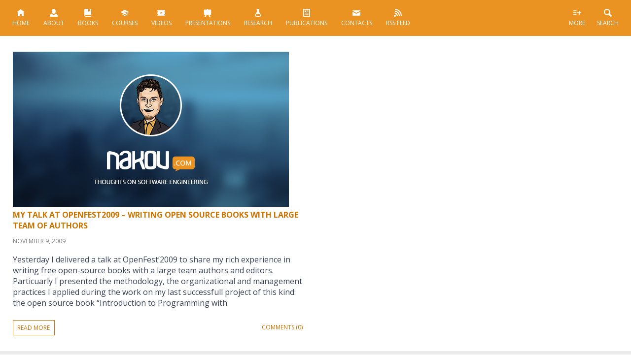

--- FILE ---
content_type: text/html; charset=UTF-8
request_url: https://nakov.com/tag/creating/
body_size: 12407
content:
<!DOCTYPE html>
<html lang="en-US" prefix="og: http://ogp.me/ns# fb: http://ogp.me/ns/fb#">

<head>
	<meta charset="utf-8">
	<meta name="viewport" content="width=device-width, initial-scale=1.0, maximum-scale=1.0, user-scalable=0">
	<meta http-equiv="X-UA-Compatible" content="IE=edge">
	<title>Svetlin Nakov - Svetlin Nakov &#8211; Official Web Site and Blog &raquo; Creating</title>

	<meta name='robots' content='max-image-preview:large' />
<link rel='dns-prefetch' href='//apis.google.com' />
<link rel='dns-prefetch' href='//platform.linkedin.com' />
<link rel='dns-prefetch' href='//platform.twitter.com' />
<link rel="alternate" type="application/rss+xml" title="Svetlin Nakov - Official Web Site and Blog &raquo; Creating Tag Feed" href="https://nakov.com/tag/creating/feed/" />
<style id='wp-img-auto-sizes-contain-inline-css' type='text/css'>
img:is([sizes=auto i],[sizes^="auto," i]){contain-intrinsic-size:3000px 1500px}
/*# sourceURL=wp-img-auto-sizes-contain-inline-css */
</style>
<style id='wp-emoji-styles-inline-css' type='text/css'>

	img.wp-smiley, img.emoji {
		display: inline !important;
		border: none !important;
		box-shadow: none !important;
		height: 1em !important;
		width: 1em !important;
		margin: 0 0.07em !important;
		vertical-align: -0.1em !important;
		background: none !important;
		padding: 0 !important;
	}
/*# sourceURL=wp-emoji-styles-inline-css */
</style>
<link rel='stylesheet' id='wp-block-library-css' href='https://nakov.com/wp-includes/css/dist/block-library/style.min.css?ver=6.9' type='text/css' media='all' />
<style id='wp-block-categories-inline-css' type='text/css'>
.wp-block-categories{box-sizing:border-box}.wp-block-categories.alignleft{margin-right:2em}.wp-block-categories.alignright{margin-left:2em}.wp-block-categories.wp-block-categories-dropdown.aligncenter{text-align:center}.wp-block-categories .wp-block-categories__label{display:block;width:100%}
/*# sourceURL=https://nakov.com/wp-includes/blocks/categories/style.min.css */
</style>
<style id='wp-block-heading-inline-css' type='text/css'>
h1:where(.wp-block-heading).has-background,h2:where(.wp-block-heading).has-background,h3:where(.wp-block-heading).has-background,h4:where(.wp-block-heading).has-background,h5:where(.wp-block-heading).has-background,h6:where(.wp-block-heading).has-background{padding:1.25em 2.375em}h1.has-text-align-left[style*=writing-mode]:where([style*=vertical-lr]),h1.has-text-align-right[style*=writing-mode]:where([style*=vertical-rl]),h2.has-text-align-left[style*=writing-mode]:where([style*=vertical-lr]),h2.has-text-align-right[style*=writing-mode]:where([style*=vertical-rl]),h3.has-text-align-left[style*=writing-mode]:where([style*=vertical-lr]),h3.has-text-align-right[style*=writing-mode]:where([style*=vertical-rl]),h4.has-text-align-left[style*=writing-mode]:where([style*=vertical-lr]),h4.has-text-align-right[style*=writing-mode]:where([style*=vertical-rl]),h5.has-text-align-left[style*=writing-mode]:where([style*=vertical-lr]),h5.has-text-align-right[style*=writing-mode]:where([style*=vertical-rl]),h6.has-text-align-left[style*=writing-mode]:where([style*=vertical-lr]),h6.has-text-align-right[style*=writing-mode]:where([style*=vertical-rl]){rotate:180deg}
/*# sourceURL=https://nakov.com/wp-includes/blocks/heading/style.min.css */
</style>
<style id='wp-block-tag-cloud-inline-css' type='text/css'>
.wp-block-tag-cloud{box-sizing:border-box}.wp-block-tag-cloud.aligncenter{justify-content:center;text-align:center}.wp-block-tag-cloud a{display:inline-block;margin-right:5px}.wp-block-tag-cloud span{display:inline-block;margin-left:5px;text-decoration:none}:root :where(.wp-block-tag-cloud.is-style-outline){display:flex;flex-wrap:wrap;gap:1ch}:root :where(.wp-block-tag-cloud.is-style-outline a){border:1px solid;font-size:unset!important;margin-right:0;padding:1ch 2ch;text-decoration:none!important}
/*# sourceURL=https://nakov.com/wp-includes/blocks/tag-cloud/style.min.css */
</style>
<style id='global-styles-inline-css' type='text/css'>
:root{--wp--preset--aspect-ratio--square: 1;--wp--preset--aspect-ratio--4-3: 4/3;--wp--preset--aspect-ratio--3-4: 3/4;--wp--preset--aspect-ratio--3-2: 3/2;--wp--preset--aspect-ratio--2-3: 2/3;--wp--preset--aspect-ratio--16-9: 16/9;--wp--preset--aspect-ratio--9-16: 9/16;--wp--preset--color--black: #000000;--wp--preset--color--cyan-bluish-gray: #abb8c3;--wp--preset--color--white: #ffffff;--wp--preset--color--pale-pink: #f78da7;--wp--preset--color--vivid-red: #cf2e2e;--wp--preset--color--luminous-vivid-orange: #ff6900;--wp--preset--color--luminous-vivid-amber: #fcb900;--wp--preset--color--light-green-cyan: #7bdcb5;--wp--preset--color--vivid-green-cyan: #00d084;--wp--preset--color--pale-cyan-blue: #8ed1fc;--wp--preset--color--vivid-cyan-blue: #0693e3;--wp--preset--color--vivid-purple: #9b51e0;--wp--preset--gradient--vivid-cyan-blue-to-vivid-purple: linear-gradient(135deg,rgb(6,147,227) 0%,rgb(155,81,224) 100%);--wp--preset--gradient--light-green-cyan-to-vivid-green-cyan: linear-gradient(135deg,rgb(122,220,180) 0%,rgb(0,208,130) 100%);--wp--preset--gradient--luminous-vivid-amber-to-luminous-vivid-orange: linear-gradient(135deg,rgb(252,185,0) 0%,rgb(255,105,0) 100%);--wp--preset--gradient--luminous-vivid-orange-to-vivid-red: linear-gradient(135deg,rgb(255,105,0) 0%,rgb(207,46,46) 100%);--wp--preset--gradient--very-light-gray-to-cyan-bluish-gray: linear-gradient(135deg,rgb(238,238,238) 0%,rgb(169,184,195) 100%);--wp--preset--gradient--cool-to-warm-spectrum: linear-gradient(135deg,rgb(74,234,220) 0%,rgb(151,120,209) 20%,rgb(207,42,186) 40%,rgb(238,44,130) 60%,rgb(251,105,98) 80%,rgb(254,248,76) 100%);--wp--preset--gradient--blush-light-purple: linear-gradient(135deg,rgb(255,206,236) 0%,rgb(152,150,240) 100%);--wp--preset--gradient--blush-bordeaux: linear-gradient(135deg,rgb(254,205,165) 0%,rgb(254,45,45) 50%,rgb(107,0,62) 100%);--wp--preset--gradient--luminous-dusk: linear-gradient(135deg,rgb(255,203,112) 0%,rgb(199,81,192) 50%,rgb(65,88,208) 100%);--wp--preset--gradient--pale-ocean: linear-gradient(135deg,rgb(255,245,203) 0%,rgb(182,227,212) 50%,rgb(51,167,181) 100%);--wp--preset--gradient--electric-grass: linear-gradient(135deg,rgb(202,248,128) 0%,rgb(113,206,126) 100%);--wp--preset--gradient--midnight: linear-gradient(135deg,rgb(2,3,129) 0%,rgb(40,116,252) 100%);--wp--preset--font-size--small: 13px;--wp--preset--font-size--medium: 20px;--wp--preset--font-size--large: 36px;--wp--preset--font-size--x-large: 42px;--wp--preset--spacing--20: 0.44rem;--wp--preset--spacing--30: 0.67rem;--wp--preset--spacing--40: 1rem;--wp--preset--spacing--50: 1.5rem;--wp--preset--spacing--60: 2.25rem;--wp--preset--spacing--70: 3.38rem;--wp--preset--spacing--80: 5.06rem;--wp--preset--shadow--natural: 6px 6px 9px rgba(0, 0, 0, 0.2);--wp--preset--shadow--deep: 12px 12px 50px rgba(0, 0, 0, 0.4);--wp--preset--shadow--sharp: 6px 6px 0px rgba(0, 0, 0, 0.2);--wp--preset--shadow--outlined: 6px 6px 0px -3px rgb(255, 255, 255), 6px 6px rgb(0, 0, 0);--wp--preset--shadow--crisp: 6px 6px 0px rgb(0, 0, 0);}:where(.is-layout-flex){gap: 0.5em;}:where(.is-layout-grid){gap: 0.5em;}body .is-layout-flex{display: flex;}.is-layout-flex{flex-wrap: wrap;align-items: center;}.is-layout-flex > :is(*, div){margin: 0;}body .is-layout-grid{display: grid;}.is-layout-grid > :is(*, div){margin: 0;}:where(.wp-block-columns.is-layout-flex){gap: 2em;}:where(.wp-block-columns.is-layout-grid){gap: 2em;}:where(.wp-block-post-template.is-layout-flex){gap: 1.25em;}:where(.wp-block-post-template.is-layout-grid){gap: 1.25em;}.has-black-color{color: var(--wp--preset--color--black) !important;}.has-cyan-bluish-gray-color{color: var(--wp--preset--color--cyan-bluish-gray) !important;}.has-white-color{color: var(--wp--preset--color--white) !important;}.has-pale-pink-color{color: var(--wp--preset--color--pale-pink) !important;}.has-vivid-red-color{color: var(--wp--preset--color--vivid-red) !important;}.has-luminous-vivid-orange-color{color: var(--wp--preset--color--luminous-vivid-orange) !important;}.has-luminous-vivid-amber-color{color: var(--wp--preset--color--luminous-vivid-amber) !important;}.has-light-green-cyan-color{color: var(--wp--preset--color--light-green-cyan) !important;}.has-vivid-green-cyan-color{color: var(--wp--preset--color--vivid-green-cyan) !important;}.has-pale-cyan-blue-color{color: var(--wp--preset--color--pale-cyan-blue) !important;}.has-vivid-cyan-blue-color{color: var(--wp--preset--color--vivid-cyan-blue) !important;}.has-vivid-purple-color{color: var(--wp--preset--color--vivid-purple) !important;}.has-black-background-color{background-color: var(--wp--preset--color--black) !important;}.has-cyan-bluish-gray-background-color{background-color: var(--wp--preset--color--cyan-bluish-gray) !important;}.has-white-background-color{background-color: var(--wp--preset--color--white) !important;}.has-pale-pink-background-color{background-color: var(--wp--preset--color--pale-pink) !important;}.has-vivid-red-background-color{background-color: var(--wp--preset--color--vivid-red) !important;}.has-luminous-vivid-orange-background-color{background-color: var(--wp--preset--color--luminous-vivid-orange) !important;}.has-luminous-vivid-amber-background-color{background-color: var(--wp--preset--color--luminous-vivid-amber) !important;}.has-light-green-cyan-background-color{background-color: var(--wp--preset--color--light-green-cyan) !important;}.has-vivid-green-cyan-background-color{background-color: var(--wp--preset--color--vivid-green-cyan) !important;}.has-pale-cyan-blue-background-color{background-color: var(--wp--preset--color--pale-cyan-blue) !important;}.has-vivid-cyan-blue-background-color{background-color: var(--wp--preset--color--vivid-cyan-blue) !important;}.has-vivid-purple-background-color{background-color: var(--wp--preset--color--vivid-purple) !important;}.has-black-border-color{border-color: var(--wp--preset--color--black) !important;}.has-cyan-bluish-gray-border-color{border-color: var(--wp--preset--color--cyan-bluish-gray) !important;}.has-white-border-color{border-color: var(--wp--preset--color--white) !important;}.has-pale-pink-border-color{border-color: var(--wp--preset--color--pale-pink) !important;}.has-vivid-red-border-color{border-color: var(--wp--preset--color--vivid-red) !important;}.has-luminous-vivid-orange-border-color{border-color: var(--wp--preset--color--luminous-vivid-orange) !important;}.has-luminous-vivid-amber-border-color{border-color: var(--wp--preset--color--luminous-vivid-amber) !important;}.has-light-green-cyan-border-color{border-color: var(--wp--preset--color--light-green-cyan) !important;}.has-vivid-green-cyan-border-color{border-color: var(--wp--preset--color--vivid-green-cyan) !important;}.has-pale-cyan-blue-border-color{border-color: var(--wp--preset--color--pale-cyan-blue) !important;}.has-vivid-cyan-blue-border-color{border-color: var(--wp--preset--color--vivid-cyan-blue) !important;}.has-vivid-purple-border-color{border-color: var(--wp--preset--color--vivid-purple) !important;}.has-vivid-cyan-blue-to-vivid-purple-gradient-background{background: var(--wp--preset--gradient--vivid-cyan-blue-to-vivid-purple) !important;}.has-light-green-cyan-to-vivid-green-cyan-gradient-background{background: var(--wp--preset--gradient--light-green-cyan-to-vivid-green-cyan) !important;}.has-luminous-vivid-amber-to-luminous-vivid-orange-gradient-background{background: var(--wp--preset--gradient--luminous-vivid-amber-to-luminous-vivid-orange) !important;}.has-luminous-vivid-orange-to-vivid-red-gradient-background{background: var(--wp--preset--gradient--luminous-vivid-orange-to-vivid-red) !important;}.has-very-light-gray-to-cyan-bluish-gray-gradient-background{background: var(--wp--preset--gradient--very-light-gray-to-cyan-bluish-gray) !important;}.has-cool-to-warm-spectrum-gradient-background{background: var(--wp--preset--gradient--cool-to-warm-spectrum) !important;}.has-blush-light-purple-gradient-background{background: var(--wp--preset--gradient--blush-light-purple) !important;}.has-blush-bordeaux-gradient-background{background: var(--wp--preset--gradient--blush-bordeaux) !important;}.has-luminous-dusk-gradient-background{background: var(--wp--preset--gradient--luminous-dusk) !important;}.has-pale-ocean-gradient-background{background: var(--wp--preset--gradient--pale-ocean) !important;}.has-electric-grass-gradient-background{background: var(--wp--preset--gradient--electric-grass) !important;}.has-midnight-gradient-background{background: var(--wp--preset--gradient--midnight) !important;}.has-small-font-size{font-size: var(--wp--preset--font-size--small) !important;}.has-medium-font-size{font-size: var(--wp--preset--font-size--medium) !important;}.has-large-font-size{font-size: var(--wp--preset--font-size--large) !important;}.has-x-large-font-size{font-size: var(--wp--preset--font-size--x-large) !important;}
/*# sourceURL=global-styles-inline-css */
</style>

<style id='classic-theme-styles-inline-css' type='text/css'>
/*! This file is auto-generated */
.wp-block-button__link{color:#fff;background-color:#32373c;border-radius:9999px;box-shadow:none;text-decoration:none;padding:calc(.667em + 2px) calc(1.333em + 2px);font-size:1.125em}.wp-block-file__button{background:#32373c;color:#fff;text-decoration:none}
/*# sourceURL=/wp-includes/css/classic-themes.min.css */
</style>
<script type="text/javascript" src="https://nakov.com/wp-includes/js/jquery/jquery.min.js?ver=3.7.1" id="jquery-core-js"></script>
<script type="text/javascript" src="https://nakov.com/wp-includes/js/jquery/jquery-migrate.min.js?ver=3.4.1" id="jquery-migrate-js"></script>
<link rel="https://api.w.org/" href="https://nakov.com/wp-json/" /><link rel="alternate" title="JSON" type="application/json" href="https://nakov.com/wp-json/wp/v2/tags/297" /><link rel="EditURI" type="application/rsd+xml" title="RSD" href="https://nakov.com/xmlrpc.php?rsd" />
<meta name="generator" content="WordPress 6.9" />
<link rel="icon" href="https://nakov.com/wp-content/uploads/2022/07/cropped-nakov-com-logo-square-512x512-transparent-32x32.png" sizes="32x32" />
<link rel="icon" href="https://nakov.com/wp-content/uploads/2022/07/cropped-nakov-com-logo-square-512x512-transparent-192x192.png" sizes="192x192" />
<link rel="apple-touch-icon" href="https://nakov.com/wp-content/uploads/2022/07/cropped-nakov-com-logo-square-512x512-transparent-180x180.png" />
<meta name="msapplication-TileImage" content="https://nakov.com/wp-content/uploads/2022/07/cropped-nakov-com-logo-square-512x512-transparent-270x270.png" />

    <!-- START - Open Graph and Twitter Card Tags 3.3.8 -->
     <!-- Facebook Open Graph -->
      <meta property="og:locale" content="en_US"/>
      <meta property="og:site_name" content="Svetlin Nakov - Official Web Site and Blog"/>
      <meta property="og:title" content="Creating"/>
      <meta property="og:url" content="https://nakov.com/tag/creating/"/>
      <meta property="og:type" content="article"/>
      <meta property="og:description" content="Thoughts on Software Engineering"/>
      <meta property="og:image" content="https://nakov.com/wp-content/uploads/2017/04/Svetlin-Nakov-web-site-default-sharing-image.jpg"/>
      <meta property="og:image:url" content="https://nakov.com/wp-content/uploads/2017/04/Svetlin-Nakov-web-site-default-sharing-image.jpg"/>
      <meta property="og:image:secure_url" content="https://nakov.com/wp-content/uploads/2017/04/Svetlin-Nakov-web-site-default-sharing-image.jpg"/>
      <meta property="article:publisher" content="https://www.facebook.com/NakovSvetlin/"/>
      <meta property="fb:app_id" content="548114495227034"/>
     <!-- Google+ / Schema.org -->
      <meta itemprop="name" content="Creating"/>
      <meta itemprop="headline" content="Creating"/>
      <meta itemprop="description" content="Thoughts on Software Engineering"/>
      <meta itemprop="image" content="https://nakov.com/wp-content/uploads/2017/04/Svetlin-Nakov-web-site-default-sharing-image.jpg"/>
      <link rel="publisher" href="https://plus.google.com/+SvetlinNakov"/>
      <!--<meta itemprop="publisher" content="Svetlin Nakov - Official Web Site and Blog"/>--> <!-- To solve: The attribute publisher.itemtype has an invalid value. -->
     <!-- Twitter Cards -->
      <meta name="twitter:title" content="Creating"/>
      <meta name="twitter:url" content="https://nakov.com/tag/creating/"/>
      <meta name="twitter:description" content="Thoughts on Software Engineering"/>
      <meta name="twitter:image" content="https://nakov.com/wp-content/uploads/2017/04/Svetlin-Nakov-web-site-default-sharing-image.jpg"/>
      <meta name="twitter:card" content="summary_large_image"/>
      <meta name="twitter:site" content="@svetlinnakov"/>
     <!-- SEO -->
     <!-- Misc. tags -->
     <!-- is_tag -->
    <!-- END - Open Graph and Twitter Card Tags 3.3.8 -->
        
    
	<script src="https://nakov.com/wp-content/themes/nakov.com/js/jquery-3.6.1.min.js"></script>	
	<script defer src="https://nakov.com/wp-content/themes/nakov.com/scripts/nakovCom.js"></script>
	<script defer src="https://nakov.com/wp-content/themes/nakov.com/js/jquery.flexslider-v2.7.1-min.js"></script>

	<link rel="alternate" type="application/rss+xml" title="RSS 2.0" href="https://nakov.com/feed/" />
	<link rel="alternate" type="text/xml" title="RSS .92" href="https://nakov.com/feed/rss/" />
	<link rel="alternate" type="application/atom+xml" title="Atom 0.3" href="https://nakov.com/feed/atom/" />
	<link rel="pingback" href="https://nakov.com/xmlrpc.php" />
    <link rel="author" href="https://plus.google.com/107747831641274754501" />
    <link property="stylesheet" rel="stylesheet"  href="https://nakov.com/wp-content/themes/nakov.com/css/style.css" type="text/css">

    <script>
		// Google analytics
		(function (i, s, o, g, r, a, m) {
			i['GoogleAnalyticsObject'] = r;
			i[r] = i[r] || function () {
				(i[r].q = i[r].q || []).push(arguments);
			}, i[r].l = 1 * new Date();
			a = s.createElement(o), m = s.getElementsByTagName(o)[0];
			a.async = 1;
			a.src = g;
			m.parentNode.insertBefore(a, m);
		})(window, document, 'script', '//www.google-analytics.com/analytics.js', 'ga');

		ga('create', 'UA-11309924-3', 'nakov.com');
		ga('send', 'pageview');
    </script>
</head>

<body class="archive tag tag-creating tag-297 wp-theme-nakovcom">
	
	<script type="text/javascript">
		$(window).on("load", function(){
			$('.flexslider').flexslider({
				animation: "fade",
				controlNav: false,
				directionNav: false,
				start: function(slider){
				  $('body').removeClass('loading');
				}
			});
		});
	</script>
	
	<script>
		$(document).ready(function() {
		  $('.mobile').click(function () {
			  $('nav').toggleClass('active'); 
		   });  
		});
	</script>

	<header>
		<a class="mobile" href="#">Menu <em>&#9776;</em></a>  
        <nav>
                <ul>
					<li>						
						<a href="https://nakov.com"><img src="https://nakov.com/wp-content/themes/nakov.com/img/icon.svg" onerror="this.src='img/icon.png'" alt="" title=""><br>
						Home</a>						
					</li>
                    <li>
						<a href="https://nakov.com/about/" title="About"><img src="https://nakov.com/wp-content/themes/nakov.com/img/icon2.svg" onerror="this.src='img/icon2.png'" alt="" title=""><br>
						About</a>
					</li>
                    <li>
						<a href="https://nakov.com/books/" title="Books"><img src="https://nakov.com/wp-content/themes/nakov.com/img/icon3.svg" onerror="this.src='img/icon3.png'" alt="" title=""><br>		
						Books</a>
					</li>
                    <li class="courses">
						<a href="https://nakov.com/courses/" title="Courses"><img src="https://nakov.com/wp-content/themes/nakov.com/img/icon4.svg" onerror="this.src='img/icon4.png'" alt="" title=""><br>
						Courses</a>
					</li>
                    <li class="videos">
						<a href="https://nakov.com/videos/"><img src="https://nakov.com/wp-content/themes/nakov.com/img/icon5.svg" onerror="this.src='img/icon5.png'" alt="" title="Videos"><br>
						Videos</a>
					</li>
                    <li class="presentations">
						<a href="https://nakov.com/presentations/" title="Presentations"><img src="https://nakov.com/wp-content/themes/nakov.com/img/icon6.svg" onerror="this.src='img/icon6.png'" alt=""><br>
						Presentations</a>
					</li>
                    <li class="research">
						<a href="https://nakov.com/research/" title="Research"><img src="https://nakov.com/wp-content/themes/nakov.com/img/icon7.svg" onerror="this.src='img/icon7.png'" alt=""><br>
						Research</a>
					</li>
                    <li class="publications">
						<a href="https://nakov.com/publications/" title="Publications"><img src="https://nakov.com/wp-content/themes/nakov.com/img/icon8.svg" onerror="this.src='img/icon8.png'" alt=""><br>
						Publications</a>
					</li>
<!--                     <li class="others">
						<a href="https://nakov.com/others/" title="Others"><img src="https://nakov.com/wp-content/themes/nakov.com/img/icon9.svg" onerror="this.src='img/icon9.png'" alt=""><br>
						Others</a>
					</li> -->
                    <li class="contacts">
						<a href="https://nakov.com/contacts/" title="Contacts"><img src="https://nakov.com/wp-content/themes/nakov.com/img/icon10.svg" onerror="this.src='img/icon10.png'" alt=""><br>
						Contacts</a>
					</li>
                    <li class="rss">
						<a href="/feed"><img src="https://nakov.com/wp-content/themes/nakov.com/img/icon11.svg" onerror="this.src='img/icon11.png'" alt=""><br>
						<span>RSS Feed</span></a>
				   </li>
                </ul>                
        </nav>
		
		<div>
			<ul>
				<li id="sh"><a href="#search" title="" class="smoothScroll"><img src="https://nakov.com/wp-content/themes/nakov.com/img/icon13.svg" onerror="this.src='img/icon.png'" alt="" title=""><br>Search</a></li>
				<li id="more"><a href="#footer-widgets" title="" class="smoothScroll"><img src="https://nakov.com/wp-content/themes/nakov.com/img/icon12.svg" onerror="this.src='img/icon.png'" alt="" title=""><br>More</a></li>
			</ul>
		</div>
	</header>
	
	
	<!-- Search Result -->
		
	<!-- / Search Result -->
 
 
<div class="main-content">	
		<!-- Post -->
	<div class="cat-post" id="post-137">
		<a href="https://nakov.com/blog/2009/11/09/my-talk-at-openfest2009-writing-open-source-books-with-large-team-of-authors/" title="My Talk at OpenFest2009 &#8211; Writing Open Source Books with Large Team of Authors">
						
            <img src="https://nakov.com/wp-content/themes/nakov.com/img/default.jpg" alt="image" title="My Talk at OpenFest2009 &#8211; Writing Open Source Books with Large Team of Authors">
			            <h3 rel="bookmark">My Talk at OpenFest2009 &#8211; Writing Open Source Books with Large Team of Authors</h3>
		</a>
        
            <div class="date">November 9, 2009</div>                
            <div class="post-text">Yesterday I delivered a talk at OpenFest&#8217;2009 to share my rich experience in writing free open-source books with a large team authors and editors. Particuarly I presented the methodology, the organizational and management practices I applied during the work on my last successfull project of this kind: the open source book &#8220;Introduction to Programming with             </div>
            <div class="read-more">
        	 <a href="https://nakov.com/blog/2009/11/09/my-talk-at-openfest2009-writing-open-source-books-with-large-team-of-authors/" title="">read more</a>
			</div>
            
            <div class="post-comments">
            <div class="feedback">
                <a href="https://nakov.com/blog/2009/11/09/my-talk-at-openfest2009-writing-open-source-books-with-large-team-of-authors/#respond">Comments (0)</a>				
            </div>
           </div>
     </div><!-- End Post -->



	<div class="pagination" id="sh">       
		</div>
</div>
   <div id="search" class="search">
	<form role="search" method="get" id="searchform" class="searchform" action="/">
		<input type="text" class="s" value="" placeholder="Search this site" name="s" id="s">
		<input type="submit" name="search" class="search-button" value="" id="searchsubmit">
	</form>
</div>

<div id="footer-widgets" class="footer-widgets">
	<article>
		<section><h3>Books</h3>
	<ul class='xoxo blogroll'>
<li><a href="https://nakov.com/books/inetjava/" target="_blank">Internet Programming with Java Book</a></li>
<li><a href="https://introprogramming.info/intro-csharp-book/" title="Book &#8220;Introduction to Programming with C#&#8221;">Intro C# Programming Book</a></li>
<li><a href="https://introprogramming.info/intro-java-book/" target="_blank">Intro Java Programming Book</a></li>
<li><a href="https://nakov.com/books/signatures/">Java for Digitally Signing Documents in Web Book</a></li>
<li><a href="https://cryptobook.nakov.com" title="Cryptography, hashes, MAC codes, KDF, scrypt, argon2, symmetric ciphers, AES, ChaCha20, public-key cryptosystems, ECC, elliptic curves, ECDSA, EdDSA, ECIED, ECDH">Practical Cryptography for Developers &#8211; Free Book</a></li>
<li><a href="https://csharp-book.softuni.org" title="C#, programming, variables, expressions, conditions, loops, methods, problem solving, book, free">Programming Basics with C# &#8211; Free Book</a></li>
<li><a href="https://java-book.softuni.org" title="Java, coding, programming, variables, expressions, conditions, loops, methods, problem solving, book, free">Programming Basics with Java &#8211; Free Book</a></li>
<li><a href="https://js-book.softuni.org" title="JavaScript, JS, coding, programming, variables, expressions, conditions, loops, functions, problem solving, book, free">Programming Basics with JavaScript &#8211; Free Book</a></li>
<li><a href="https://python-book.softuni.org">Programming Basics with Python &#8211; Free Book</a></li>
<li><a href="https://devbg.org/dotnetbook/">Programming for .NET Framework Book</a></li>
<li><a href="https://java-book.softuni.bg">Книга &quot;Основи на програмирането с Java&quot;</a></li>
<li><a href="https://js-book.softuni.bg">Книга &quot;Основи на програмирането с JavaScript&quot;</a></li>
<li><a href="https://python-book.softuni.bg">Книга &quot;Основи на програмирането с Python&quot;</a></li>
<li><a href="https://csharp-book.softuni.bg">Книга &quot;Основи на програмирането със C#&quot;</a></li>
<li><a href="https://cpp-book.softuni.bg">Книга &quot;Основи на програмирането със C++&quot;</a></li>

	</ul>
</section>
	</article>
	<article>
		<section><h3>Useful Links</h3>
	<ul class='xoxo blogroll'>
<li><a href="https://devbg.org/" target="_blank">Bulgarian Association of Software Developers (BASD)</a></li>
<li><a href="https://softuni.bg/professions/qa">Kурсове и уроци по софтуерно тестване и QA</a></li>
<li><a href="https://softuni.org" title="The SoftUni Global “Learn to Code” Community supports learners with free learning resources, mentorship and community help.">SoftUni Global Learn-to-Code Community</a></li>
<li><a href="https://softuni.bg/professions/csharp" title="Как да стана C# / .NET developer: C# курс, курс C# и .NET, C# програмиране, ASP.NET MVC, Entity Framework, .NET Core, Visual Studio">Курсове и уроци по C# програмиране и .NET</a></li>
<li><a href="https://softuni.bg/professions/java" title="Как да стана Java developer: Java курс, курс Java, Java програмиране, Spring, Hibernate, Java EE">Курсове и уроци по Java програмиране</a></li>
<li><a href="https://softuni.bg/professions/javascript" title="Как да стана JavaScript developer (JS програмист): JavaScript курс, курс JS, JS програмиране, Node.js, Express, MongoDB, TypeScript, Angular, React">Курсове и уроци по JavaScript програмиране</a></li>
<li><a href="https://softuni.bg/professions/python" title="Как да стана Python developer: Python курс, курс Python и Django, Python програмиране, уеб програмиране с HTML, CSS, Python и JavaScript, Django, Flask, MySQL">Курсове и уроци по Python програмиране</a></li>

	</ul>
</section>
<section><h3>My Projects</h3>
	<ul class='xoxo blogroll'>
<li><a href="https://costeffective.software" title="Софтуерни решения за бизнеса, бързо и на топ цена">Cost-Effective Solutions &#8211; софтуерни решения за дни, не месеци</a></li>
<li><a href="https://createx.bg">CreateX &#8211; креативна дигитална агенция</a></li>
<li><a href="https://encorp.ai" title="Specialized AI tools and custom AI agents delivering measurable ROI for businesses">Encorp.AI &#8211; enterprise-grade AI</a></li>
<li><a href="https://leaderclass.bg/">LeaderClass &#8211; уроците на успеха от вдъхновяващи лидери</a></li>
<li><a href="https://softuni.bg">Software University</a></li>
<li><a href="https://buditel.softuni.bg" title="Частна професионална гимназия за дигиталния науки &#8220;СофтУни Светлина&#8221;">Гимназия за дигиталния науки &quot;СофтУни БУДИТЕЛ&quot;</a></li>

	</ul>
</section>
	</article>
	<article>
		
		<section>
		<h3>Recent Posts</h3>
		<ul>
											<li>
					<a href="https://nakov.com/blog/2025/10/20/vibe-coding-build-a-product-in-one-weekend/">Vibe Coding: Build a Product in One Weekend</a>
									</li>
											<li>
					<a href="https://nakov.com/blog/2025/06/12/ai-first-culture/">AI-first културата и организации, центрирани около изкуствения интелект</a>
									</li>
											<li>
					<a href="https://nakov.com/blog/2025/05/30/softuni-vibe-coding/">SoftUni Vibe Coding: научи се да разработваш софтуер без да пишеш код, само с AI prompts!</a>
									</li>
											<li>
					<a href="https://nakov.com/blog/2025/05/29/vibe-coding-software-development-with-ai-prompts/">Vibe Coding: софтуерна разработка с AI prompts, без писане на код</a>
									</li>
											<li>
					<a href="https://nakov.com/blog/2025/05/01/how-ai-generated-our-corporate-website-encorp-ai/">Как изкуственият интелект създаде целия ни сайт Encorp.AI: реален use-case с AugmentCode</a>
									</li>
					</ul>

		</section><section>
<h3 class="wp-block-heading">Tags</h3>
</section><section><p class="wp-block-tag-cloud"><a href="https://nakov.com/tag/ajax/" class="tag-cloud-link tag-link-21 tag-link-position-1" style="font-size: 8.5121951219512pt;" aria-label="AJAX (16 items)">AJAX</a>
<a href="https://nakov.com/tag/asp-net/" class="tag-cloud-link tag-link-917 tag-link-position-2" style="font-size: 8.5121951219512pt;" aria-label="ASP.NET (16 items)">ASP.NET</a>
<a href="https://nakov.com/tag/c/" class="tag-cloud-link tag-link-918 tag-link-position-3" style="font-size: 15.682926829268pt;" aria-label="C# (44 items)">C#</a>
<a href="https://nakov.com/tag/css/" class="tag-cloud-link tag-link-401 tag-link-position-4" style="font-size: 10.731707317073pt;" aria-label="CSS (22 items)">CSS</a>
<a href="https://nakov.com/tag/development/" class="tag-cloud-link tag-link-44 tag-link-position-5" style="font-size: 8.5121951219512pt;" aria-label="development (16 items)">development</a>
<a href="https://nakov.com/tag/free/" class="tag-cloud-link tag-link-932 tag-link-position-6" style="font-size: 10.731707317073pt;" aria-label="free (22 items)">free</a>
<a href="https://nakov.com/tag/html/" class="tag-cloud-link tag-link-739 tag-link-position-7" style="font-size: 10.731707317073pt;" aria-label="HTML (22 items)">HTML</a>
<a href="https://nakov.com/tag/java-2/" class="tag-cloud-link tag-link-60 tag-link-position-8" style="font-size: 14.829268292683pt;" aria-label="Java (39 items)">Java</a>
<a href="https://nakov.com/tag/javascript/" class="tag-cloud-link tag-link-937 tag-link-position-9" style="font-size: 13.80487804878pt;" aria-label="JavaScript (34 items)">JavaScript</a>
<a href="https://nakov.com/tag/nakov/" class="tag-cloud-link tag-link-116 tag-link-position-10" style="font-size: 13.634146341463pt;" aria-label="Nakov (33 items)">Nakov</a>
<a href="https://nakov.com/tag/net/" class="tag-cloud-link tag-link-23 tag-link-position-11" style="font-size: 18.243902439024pt;" aria-label="NET (62 items)">NET</a>
<a href="https://nakov.com/tag/php/" class="tag-cloud-link tag-link-1197 tag-link-position-12" style="font-size: 9.3658536585366pt;" aria-label="PHP (18 items)">PHP</a>
<a href="https://nakov.com/tag/programming/" class="tag-cloud-link tag-link-104 tag-link-position-13" style="font-size: 14.829268292683pt;" aria-label="Programming (39 items)">Programming</a>
<a href="https://nakov.com/tag/softuni-software-university/" class="tag-cloud-link tag-link-30 tag-link-position-14" style="font-size: 13.463414634146pt;" aria-label="softuni (32 items)">softuni</a>
<a href="https://nakov.com/tag/software/" class="tag-cloud-link tag-link-71 tag-link-position-15" style="font-size: 10.731707317073pt;" aria-label="Software (22 items)">Software</a>
<a href="https://nakov.com/tag/sql/" class="tag-cloud-link tag-link-97 tag-link-position-16" style="font-size: 11.414634146341pt;" aria-label="SQL (24 items)">SQL</a>
<a href="https://nakov.com/tag/%d0%b0%d0%ba%d0%b0%d0%b4%d0%b5%d0%bc%d0%b8%d1%8f-%d0%bd%d0%b0-%d1%81%d0%be%d1%84%d1%82%d1%83%d0%bd%d0%b8/" class="tag-cloud-link tag-link-957 tag-link-position-17" style="font-size: 14.146341463415pt;" aria-label="Академия на СофтУни (35 items)">Академия на СофтУни</a>
<a href="https://nakov.com/tag/%d0%b8%d1%82/" class="tag-cloud-link tag-link-2073 tag-link-position-18" style="font-size: 9.7073170731707pt;" aria-label="ИТ (19 items)">ИТ</a>
<a href="https://nakov.com/tag/%d0%bd%d0%b0%d0%ba%d0%be%d0%b2/" class="tag-cloud-link tag-link-832 tag-link-position-19" style="font-size: 17.560975609756pt;" aria-label="Наков (57 items)">Наков</a>
<a href="https://nakov.com/tag/%d1%81%d0%b2%d0%b5%d1%82%d0%bb%d0%b8%d0%bd-%d0%bd%d0%b0%d0%ba%d0%be%d0%b2/" class="tag-cloud-link tag-link-997 tag-link-position-20" style="font-size: 12.439024390244pt;" aria-label="Светлин Наков (28 items)">Светлин Наков</a>
<a href="https://nakov.com/tag/%d1%81%d0%be%d1%84%d1%82%d1%83%d0%bd%d0%b8/" class="tag-cloud-link tag-link-2922 tag-link-position-21" style="font-size: 17.048780487805pt;" aria-label="СофтУни (53 items)">СофтУни</a>
<a href="https://nakov.com/tag/%d1%81%d0%be%d1%84%d1%82%d1%83%d0%bd%d0%b8-%d0%b7%d0%b0-%d1%83%d1%87%d0%b5%d0%bd%d0%b8%d1%86%d0%b8/" class="tag-cloud-link tag-link-955 tag-link-position-22" style="font-size: 9.3658536585366pt;" aria-label="СофтУни за ученици (18 items)">СофтУни за ученици</a>
<a href="https://nakov.com/tag/%d0%b0%d0%ba%d0%b0%d0%b4%d0%b5%d0%bc%d0%b8%d1%8f/" class="tag-cloud-link tag-link-817 tag-link-position-23" style="font-size: 13.463414634146pt;" aria-label="академия (32 items)">академия</a>
<a href="https://nakov.com/tag/%d0%b0%d0%ba%d0%b0%d0%b4%d0%b5%d0%bc%d0%b8%d1%8f-%d0%b7%d0%b0-%d1%81%d0%be%d1%84%d1%82%d1%83%d0%b5%d1%80%d0%bd%d0%b8-%d0%b8%d0%bd%d0%b6%d0%b5%d0%bd%d0%b5%d1%80%d0%b8/" class="tag-cloud-link tag-link-972 tag-link-position-24" style="font-size: 11.414634146341pt;" aria-label="академия за софтуерни инженери (24 items)">академия за софтуерни инженери</a>
<a href="https://nakov.com/tag/%d0%b0%d0%bb%d0%b3%d0%be%d1%80%d0%b8%d1%82%d0%bc%d0%b8/" class="tag-cloud-link tag-link-913 tag-link-position-25" style="font-size: 8pt;" aria-label="алгоритми (15 items)">алгоритми</a>
<a href="https://nakov.com/tag/%d0%b1%d0%b5%d0%b7%d0%bf%d0%bb%d0%b0%d1%82%d0%b5%d0%bd-%d0%ba%d1%83%d1%80%d1%81/" class="tag-cloud-link tag-link-980 tag-link-position-26" style="font-size: 14.487804878049pt;" aria-label="безплатен курс (37 items)">безплатен курс</a>
<a href="https://nakov.com/tag/%d0%b1%d0%b5%d0%b7%d0%bf%d0%bb%d0%b0%d1%82%d0%bd%d0%b8-%d0%ba%d1%83%d1%80%d1%81%d0%be%d0%b2%d0%b5/" class="tag-cloud-link tag-link-1046 tag-link-position-27" style="font-size: 9.3658536585366pt;" aria-label="безплатни курсове (18 items)">безплатни курсове</a>
<a href="https://nakov.com/tag/%d0%b1%d0%b5%d0%b7%d0%bf%d0%bb%d0%b0%d1%82%d0%bd%d0%b8-%d1%83%d1%80%d0%be%d1%86%d0%b8/" class="tag-cloud-link tag-link-1097 tag-link-position-28" style="font-size: 9.7073170731707pt;" aria-label="безплатни уроци (19 items)">безплатни уроци</a>
<a href="https://nakov.com/tag/%d0%b1%d0%b5%d0%b7%d0%bf%d0%bb%d0%b0%d1%82%d0%bd%d0%be/" class="tag-cloud-link tag-link-825 tag-link-position-29" style="font-size: 19.268292682927pt;" aria-label="безплатно (72 items)">безплатно</a>
<a href="https://nakov.com/tag/%d0%b1%d0%b5%d0%b7%d0%bf%d0%bb%d0%b0%d1%82%d0%bd%d0%be-%d0%be%d0%b1%d1%83%d1%87%d0%b5%d0%bd%d0%b8%d0%b5/" class="tag-cloud-link tag-link-819 tag-link-position-30" style="font-size: 14.829268292683pt;" aria-label="безплатно обучение (39 items)">безплатно обучение</a>
<a href="https://nakov.com/tag/%d0%ba%d0%be%d0%bd%d1%84%d0%b5%d1%80%d0%b5%d0%bd%d1%86%d0%b8%d1%8f/" class="tag-cloud-link tag-link-1077 tag-link-position-31" style="font-size: 10.390243902439pt;" aria-label="конференция (21 items)">конференция</a>
<a href="https://nakov.com/tag/%d0%ba%d1%83%d1%80%d1%81/" class="tag-cloud-link tag-link-827 tag-link-position-32" style="font-size: 16.707317073171pt;" aria-label="курс (50 items)">курс</a>
<a href="https://nakov.com/tag/%d0%be%d0%b1%d1%80%d0%b0%d0%b7%d0%be%d0%b2%d0%b0%d0%bd%d0%b8%d0%b5/" class="tag-cloud-link tag-link-2917 tag-link-position-33" style="font-size: 14.146341463415pt;" aria-label="образование (35 items)">образование</a>
<a href="https://nakov.com/tag/%d0%be%d0%b1%d1%83%d1%87%d0%b5%d0%bd%d0%b8%d0%b5/" class="tag-cloud-link tag-link-822 tag-link-position-34" style="font-size: 17.731707317073pt;" aria-label="обучение (58 items)">обучение</a>
<a href="https://nakov.com/tag/%d0%bf%d1%80%d0%be%d0%b3%d1%80%d0%b0%d0%bc%d0%b8%d1%80%d0%b0%d0%bd%d0%b5/" class="tag-cloud-link tag-link-820 tag-link-position-35" style="font-size: 22pt;" aria-label="програмиране (104 items)">програмиране</a>
<a href="https://nakov.com/tag/%d0%bf%d1%80%d0%be%d1%84%d0%b5%d1%81%d0%b8%d1%8f/" class="tag-cloud-link tag-link-1263 tag-link-position-36" style="font-size: 8.5121951219512pt;" aria-label="професия (16 items)">професия</a>
<a href="https://nakov.com/tag/%d1%80%d0%b0%d0%b1%d0%be%d1%82%d0%b0/" class="tag-cloud-link tag-link-847 tag-link-position-37" style="font-size: 12.439024390244pt;" aria-label="работа (28 items)">работа</a>
<a href="https://nakov.com/tag/%d1%80%d0%b0%d0%b7%d1%80%d0%b0%d0%b1%d0%be%d1%82%d0%ba%d0%b0-%d0%bd%d0%b0-%d1%81%d0%be%d1%84%d1%82%d1%83%d0%b5%d1%80/" class="tag-cloud-link tag-link-830 tag-link-position-38" style="font-size: 13.292682926829pt;" aria-label="разработка на софтуер (31 items)">разработка на софтуер</a>
<a href="https://nakov.com/tag/%d1%81%d0%b5%d0%bc%d0%b8%d0%bd%d0%b0%d1%80/" class="tag-cloud-link tag-link-828 tag-link-position-39" style="font-size: 14.317073170732pt;" aria-label="семинар (36 items)">семинар</a>
<a href="https://nakov.com/tag/%d1%81%d0%be%d1%84%d1%82%d1%83%d0%b5%d1%80%d0%b5%d0%bd-%d1%83%d0%bd%d0%b8%d0%b2%d0%b5%d1%80%d1%81%d0%b8%d1%82%d0%b5%d1%82/" class="tag-cloud-link tag-link-2272 tag-link-position-40" style="font-size: 14.146341463415pt;" aria-label="софтуерен университет (35 items)">софтуерен университет</a>
<a href="https://nakov.com/tag/%d1%81%d0%be%d1%84%d1%82%d1%83%d0%b5%d1%80%d0%bd%d0%b0-%d0%b0%d0%ba%d0%b0%d0%b4%d0%b5%d0%bc%d0%b8%d1%8f/" class="tag-cloud-link tag-link-971 tag-link-position-41" style="font-size: 15.682926829268pt;" aria-label="софтуерна академия (44 items)">софтуерна академия</a>
<a href="https://nakov.com/tag/%d1%81%d0%be%d1%84%d1%82%d1%83%d0%b5%d1%80%d0%bd%d0%b8-%d1%82%d0%b5%d1%85%d0%bd%d0%be%d0%bb%d0%be%d0%b3%d0%b8%d0%b8/" class="tag-cloud-link tag-link-1447 tag-link-position-42" style="font-size: 9.3658536585366pt;" aria-label="софтуерни технологии (18 items)">софтуерни технологии</a>
<a href="https://nakov.com/tag/%d1%81%d0%be%d1%84%d1%82%d1%83%d0%b5%d1%80%d0%bd%d0%be-%d0%b8%d0%bd%d0%b6%d0%b5%d0%bd%d0%b5%d1%80%d1%81%d1%82%d0%b2%d0%be/" class="tag-cloud-link tag-link-864 tag-link-position-43" style="font-size: 10.731707317073pt;" aria-label="софтуерно инженерство (22 items)">софтуерно инженерство</a>
<a href="https://nakov.com/tag/%d1%81%d1%8a%d1%81%d1%82%d0%b5%d0%b7%d0%b0%d0%bd%d0%b8%d0%b5/" class="tag-cloud-link tag-link-959 tag-link-position-44" style="font-size: 10.390243902439pt;" aria-label="състезание (21 items)">състезание</a>
<a href="https://nakov.com/tag/%d1%82%d0%b5%d1%85%d0%bd%d0%be%d0%bb%d0%be%d0%b3%d0%b8%d0%b8/" class="tag-cloud-link tag-link-1891 tag-link-position-45" style="font-size: 9.3658536585366pt;" aria-label="технологии (18 items)">технологии</a></p></section>	</article>
	<article>
		<section>
<h3 class="wp-block-heading">Categories</h3>
</section><section><ul class="wp-block-categories-list wp-block-categories">	<li class="cat-item cat-item-6"><a href="https://nakov.com/category/dotnet/">.net</a>
</li>
	<li class="cat-item cat-item-3859"><a href="https://nakov.com/category/ai/">AI</a>
</li>
	<li class="cat-item cat-item-3319"><a href="https://nakov.com/category/blockchain/">blockchain</a>
</li>
	<li class="cat-item cat-item-1"><a href="https://nakov.com/category/posts/">blog</a>
</li>
	<li class="cat-item cat-item-7"><a href="https://nakov.com/category/bg/">bulgarian</a>
</li>
	<li class="cat-item cat-item-10"><a href="https://nakov.com/category/career/">career</a>
</li>
	<li class="cat-item cat-item-3682"><a href="https://nakov.com/category/code-lessons/">code lessons</a>
</li>
	<li class="cat-item cat-item-1243"><a href="https://nakov.com/category/contests/">contests</a>
</li>
	<li class="cat-item cat-item-1238"><a href="https://nakov.com/category/courses/">courses</a>
</li>
	<li class="cat-item cat-item-3708"><a href="https://nakov.com/category/dev-concepts/">dev concepts</a>
</li>
	<li class="cat-item cat-item-8"><a href="https://nakov.com/category/en/">english</a>
</li>
	<li class="cat-item cat-item-1300"><a href="https://nakov.com/category/html5/">HTML5</a>
</li>
	<li class="cat-item cat-item-4"><a href="https://nakov.com/category/java/">java</a>
</li>
	<li class="cat-item cat-item-3137"><a href="https://nakov.com/category/javascript/">JavaScript</a>
</li>
	<li class="cat-item cat-item-3170"><a href="https://nakov.com/category/php/">PHP</a>
</li>
	<li class="cat-item cat-item-3681"><a href="https://nakov.com/category/programming/">programming</a>
</li>
	<li class="cat-item cat-item-3747"><a href="https://nakov.com/category/project-tutorials/">project tutorials</a>
</li>
	<li class="cat-item cat-item-3578"><a href="https://nakov.com/category/python/">Python</a>
</li>
	<li class="cat-item cat-item-3648"><a href="https://nakov.com/category/qa/">QA</a>
</li>
	<li class="cat-item cat-item-1242"><a href="https://nakov.com/category/seminars/">seminars</a>
</li>
	<li class="cat-item cat-item-3354"><a href="https://nakov.com/category/%d0%b8%d1%82-%d0%b3%d0%b8%d0%bc%d0%bd%d0%b0%d0%b7%d0%b8%d1%8f-%d0%b7%d0%b0-%d0%b4%d0%b8%d0%b3%d0%b8%d1%82%d0%b0%d0%bb%d0%bd%d0%b8-%d1%83%d0%bc%d0%b5%d0%bd%d0%b8%d1%8f/">ИТ гимназия за дигитални умения</a>
</li>
	<li class="cat-item cat-item-1871"><a href="https://nakov.com/category/%d0%bd%d0%bb%d0%bf/">НЛП</a>
</li>
	<li class="cat-item cat-item-1019"><a href="https://nakov.com/category/%d0%be%d0%b1%d1%80%d0%b0%d0%b7%d0%be%d0%b2%d0%b0%d0%bd%d0%b8%d0%b5/">образование</a>
</li>
	<li class="cat-item cat-item-2051"><a href="https://nakov.com/category/%d0%bf%d1%80%d0%b5%d0%b4%d0%bf%d1%80%d0%b8%d0%b5%d0%bc%d0%b0%d1%87%d0%b5%d1%81%d1%82%d0%b2%d0%be/">предприемачество</a>
</li>
	<li class="cat-item cat-item-3117"><a href="https://nakov.com/category/%d0%bf%d1%80%d0%be%d0%b3%d1%80%d0%b0%d0%bc%d0%b8%d1%80%d0%b0%d0%bd%d0%b5/">програмиране</a>
</li>
	<li class="cat-item cat-item-2817"><a href="https://nakov.com/category/%d1%81%d0%be%d1%84%d1%82%d1%83%d0%bd%d0%b8/">СофтУни</a>
</li>
	<li class="cat-item cat-item-3833"><a href="https://nakov.com/category/%d1%82%d0%b5%d1%85%d0%bd%d0%be%d0%bb%d0%be%d0%b3%d0%b8%d0%b8/">технологии</a>
</li>
</ul></section>	</article>
</div>					
				
<script type="speculationrules">
{"prefetch":[{"source":"document","where":{"and":[{"href_matches":"/*"},{"not":{"href_matches":["/wp-*.php","/wp-admin/*","/wp-content/uploads/*","/wp-content/*","/wp-content/plugins/*","/wp-content/themes/nakov.com/*","/*\\?(.+)"]}},{"not":{"selector_matches":"a[rel~=\"nofollow\"]"}},{"not":{"selector_matches":".no-prefetch, .no-prefetch a"}}]},"eagerness":"conservative"}]}
</script>
<script type="text/javascript" src="https://apis.google.com/js/plusone.js" id="plus-js"></script>
<script type="text/javascript" src="https://platform.linkedin.com/in.js" id="ln-js"></script>
<script type="text/javascript" src="https://platform.twitter.com/widgets.js" id="tw-js"></script>
<script type="text/javascript" src="https://nakov.com/wp-content/themes/nakov.com/scripts/fb.js" id="fb-js"></script>
<script id="wp-emoji-settings" type="application/json">
{"baseUrl":"https://s.w.org/images/core/emoji/17.0.2/72x72/","ext":".png","svgUrl":"https://s.w.org/images/core/emoji/17.0.2/svg/","svgExt":".svg","source":{"concatemoji":"https://nakov.com/wp-includes/js/wp-emoji-release.min.js?ver=6.9"}}
</script>
<script type="module">
/* <![CDATA[ */
/*! This file is auto-generated */
const a=JSON.parse(document.getElementById("wp-emoji-settings").textContent),o=(window._wpemojiSettings=a,"wpEmojiSettingsSupports"),s=["flag","emoji"];function i(e){try{var t={supportTests:e,timestamp:(new Date).valueOf()};sessionStorage.setItem(o,JSON.stringify(t))}catch(e){}}function c(e,t,n){e.clearRect(0,0,e.canvas.width,e.canvas.height),e.fillText(t,0,0);t=new Uint32Array(e.getImageData(0,0,e.canvas.width,e.canvas.height).data);e.clearRect(0,0,e.canvas.width,e.canvas.height),e.fillText(n,0,0);const a=new Uint32Array(e.getImageData(0,0,e.canvas.width,e.canvas.height).data);return t.every((e,t)=>e===a[t])}function p(e,t){e.clearRect(0,0,e.canvas.width,e.canvas.height),e.fillText(t,0,0);var n=e.getImageData(16,16,1,1);for(let e=0;e<n.data.length;e++)if(0!==n.data[e])return!1;return!0}function u(e,t,n,a){switch(t){case"flag":return n(e,"\ud83c\udff3\ufe0f\u200d\u26a7\ufe0f","\ud83c\udff3\ufe0f\u200b\u26a7\ufe0f")?!1:!n(e,"\ud83c\udde8\ud83c\uddf6","\ud83c\udde8\u200b\ud83c\uddf6")&&!n(e,"\ud83c\udff4\udb40\udc67\udb40\udc62\udb40\udc65\udb40\udc6e\udb40\udc67\udb40\udc7f","\ud83c\udff4\u200b\udb40\udc67\u200b\udb40\udc62\u200b\udb40\udc65\u200b\udb40\udc6e\u200b\udb40\udc67\u200b\udb40\udc7f");case"emoji":return!a(e,"\ud83e\u1fac8")}return!1}function f(e,t,n,a){let r;const o=(r="undefined"!=typeof WorkerGlobalScope&&self instanceof WorkerGlobalScope?new OffscreenCanvas(300,150):document.createElement("canvas")).getContext("2d",{willReadFrequently:!0}),s=(o.textBaseline="top",o.font="600 32px Arial",{});return e.forEach(e=>{s[e]=t(o,e,n,a)}),s}function r(e){var t=document.createElement("script");t.src=e,t.defer=!0,document.head.appendChild(t)}a.supports={everything:!0,everythingExceptFlag:!0},new Promise(t=>{let n=function(){try{var e=JSON.parse(sessionStorage.getItem(o));if("object"==typeof e&&"number"==typeof e.timestamp&&(new Date).valueOf()<e.timestamp+604800&&"object"==typeof e.supportTests)return e.supportTests}catch(e){}return null}();if(!n){if("undefined"!=typeof Worker&&"undefined"!=typeof OffscreenCanvas&&"undefined"!=typeof URL&&URL.createObjectURL&&"undefined"!=typeof Blob)try{var e="postMessage("+f.toString()+"("+[JSON.stringify(s),u.toString(),c.toString(),p.toString()].join(",")+"));",a=new Blob([e],{type:"text/javascript"});const r=new Worker(URL.createObjectURL(a),{name:"wpTestEmojiSupports"});return void(r.onmessage=e=>{i(n=e.data),r.terminate(),t(n)})}catch(e){}i(n=f(s,u,c,p))}t(n)}).then(e=>{for(const n in e)a.supports[n]=e[n],a.supports.everything=a.supports.everything&&a.supports[n],"flag"!==n&&(a.supports.everythingExceptFlag=a.supports.everythingExceptFlag&&a.supports[n]);var t;a.supports.everythingExceptFlag=a.supports.everythingExceptFlag&&!a.supports.flag,a.supports.everything||((t=a.source||{}).concatemoji?r(t.concatemoji):t.wpemoji&&t.twemoji&&(r(t.twemoji),r(t.wpemoji)))});
//# sourceURL=https://nakov.com/wp-includes/js/wp-emoji-loader.min.js
/* ]]> */
</script>
    <script type="text/javascript">
        jQuery(document).ready(function ($) {

            for (let i = 0; i < document.forms.length; ++i) {
                let form = document.forms[i];
				if ($(form).attr("method") != "get") { $(form).append('<input type="hidden" name="GKURqTH" value="vFCI8Q13ucy" />'); }
if ($(form).attr("method") != "get") { $(form).append('<input type="hidden" name="Llhvbfcgitd" value="wsGm_yOAtb3.vN" />'); }
if ($(form).attr("method") != "get") { $(form).append('<input type="hidden" name="IXwODbWzG-rmE" value="lxbqSuFO" />'); }
if ($(form).attr("method") != "get") { $(form).append('<input type="hidden" name="UhWbjuPQ" value="4S]ldIXThoLWHPm" />'); }
            }

            $(document).on('submit', 'form', function () {
				if ($(this).attr("method") != "get") { $(this).append('<input type="hidden" name="GKURqTH" value="vFCI8Q13ucy" />'); }
if ($(this).attr("method") != "get") { $(this).append('<input type="hidden" name="Llhvbfcgitd" value="wsGm_yOAtb3.vN" />'); }
if ($(this).attr("method") != "get") { $(this).append('<input type="hidden" name="IXwODbWzG-rmE" value="lxbqSuFO" />'); }
if ($(this).attr("method") != "get") { $(this).append('<input type="hidden" name="UhWbjuPQ" value="4S]ldIXThoLWHPm" />'); }
                return true;
            });

            jQuery.ajaxSetup({
                beforeSend: function (e, data) {

                    if (data.type !== 'POST') return;

                    if (typeof data.data === 'object' && data.data !== null) {
						data.data.append("GKURqTH", "vFCI8Q13ucy");
data.data.append("Llhvbfcgitd", "wsGm_yOAtb3.vN");
data.data.append("IXwODbWzG-rmE", "lxbqSuFO");
data.data.append("UhWbjuPQ", "4S]ldIXThoLWHPm");
                    }
                    else {
                        data.data = data.data + '&GKURqTH=vFCI8Q13ucy&Llhvbfcgitd=wsGm_yOAtb3.vN&IXwODbWzG-rmE=lxbqSuFO&UhWbjuPQ=4S]ldIXThoLWHPm';
                    }
                }
            });

        });
    </script>
	
<link property="stylesheet" rel="stylesheet" href="https://nakov.com/wp-content/themes/nakov.com/css/screen.css" type="text/css">
<link href="https://fonts.googleapis.com/css?family=Open+Sans:400,700,400italic,700italic&subset=latin,cyrillic-ext" rel="stylesheet" type="text/css"  property="stylesheet">

<script>
function PopUp(URL) {
window.open(URL, 'Windowname', 'width=450, height=300, toolbar=0, scrollbars=1 ,location=0 ,statusbar=0,menubar=0, resizable=0');
}
</script>

<script>
!function(f,b,e,v,n,t,s)
{if(f.fbq)return;n=f.fbq=function(){n.callMethod?
n.callMethod.apply(n,arguments):n.queue.push(arguments)};
if(!f._fbq)f._fbq=n;n.push=n;n.loaded=!0;n.version='2.0';
n.queue=[];t=b.createElement(e);t.async=!0;
t.src=v;s=b.getElementsByTagName(e)[0];
s.parentNode.insertBefore(t,s)}(window,document,'script',
'https://connect.facebook.net/en_US/fbevents.js');
 fbq('init', '911920462219791'); 
fbq('track', 'PageView');
</script>
<noscript><img height="1" width="1" src="https://www.facebook.com/tr?id=911920462219791&ev=PageView&noscript=1"/></noscript>

<script defer src="https://static.cloudflareinsights.com/beacon.min.js/vcd15cbe7772f49c399c6a5babf22c1241717689176015" integrity="sha512-ZpsOmlRQV6y907TI0dKBHq9Md29nnaEIPlkf84rnaERnq6zvWvPUqr2ft8M1aS28oN72PdrCzSjY4U6VaAw1EQ==" data-cf-beacon='{"version":"2024.11.0","token":"22ebbf5d86ae472a8c82bf44553c471c","r":1,"server_timing":{"name":{"cfCacheStatus":true,"cfEdge":true,"cfExtPri":true,"cfL4":true,"cfOrigin":true,"cfSpeedBrain":true},"location_startswith":null}}' crossorigin="anonymous"></script>
</body>
</html>
<!--
Performance optimized by W3 Total Cache. Learn more: https://www.boldgrid.com/w3-total-cache/?utm_source=w3tc&utm_medium=footer_comment&utm_campaign=free_plugin

Object Caching 27/47 objects using Disk
Page Caching using Disk: Enhanced 

Served from: nakov.com @ 2026-01-23 07:17:17 by W3 Total Cache
-->

--- FILE ---
content_type: image/svg+xml
request_url: https://nakov.com/wp-content/themes/nakov.com/img/icon2.svg
body_size: -26
content:
<?xml version="1.0" encoding="utf-8"?>
<!-- Generator: Adobe Illustrator 16.0.0, SVG Export Plug-In . SVG Version: 6.00 Build 0)  -->
<!DOCTYPE svg PUBLIC "-//W3C//DTD SVG 1.1//EN" "http://www.w3.org/Graphics/SVG/1.1/DTD/svg11.dtd">
<svg version="1.1" id="Layer_1" xmlns="http://www.w3.org/2000/svg" xmlns:xlink="http://www.w3.org/1999/xlink" x="0px" y="0px"
	 width="16px" height="16px" viewBox="0 0 16 16" enable-background="new 0 0 16 16" xml:space="preserve">
<path fill="#FFFFFF" d="M8,0C5.8,0,4,2.24,4,5s1.8,5,4,5c2.199,0,4-2.24,4-5S10.199,0,8,0z M3.82,10C1.7,10.1,0,11.84,0,14v2h16v-2
	c0-2.16-1.68-3.9-3.82-4C11.1,11.219,9.621,12,8,12C6.38,12,4.9,11.219,3.82,10z"/>
</svg>
